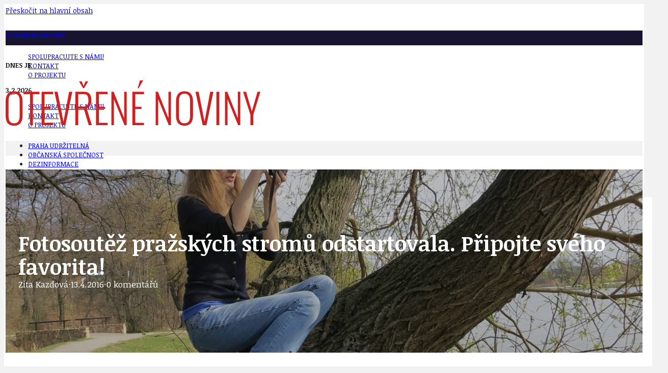

--- FILE ---
content_type: text/html; charset=UTF-8
request_url: https://otevrenenoviny.cz/fotosoutez-prazskych-stromu-odstartovala-pripojte-sveho-favorita/
body_size: 15808
content:
<!DOCTYPE html>
<html lang="cs">
<head>
<meta charset="UTF-8">
<meta name="viewport" content="width=device-width, initial-scale=1">
<title>Fotosoutěž pražských stromů odstartovala. Připojte svého favorita! &#8211; Otevřené noviny</title>
<meta name='robots' content='max-image-preview:large' />
	<style>img:is([sizes="auto" i], [sizes^="auto," i]) { contain-intrinsic-size: 3000px 1500px }</style>
	<link rel='dns-prefetch' href='//fonts.googleapis.com' />
<link rel="alternate" type="application/rss+xml" title="Otevřené noviny &raquo; RSS zdroj" href="https://otevrenenoviny.cz/feed/" />
<link rel="alternate" type="application/rss+xml" title="Otevřené noviny &raquo; RSS komentářů" href="https://otevrenenoviny.cz/comments/feed/" />
<script>
window._wpemojiSettings = {"baseUrl":"https:\/\/s.w.org\/images\/core\/emoji\/16.0.1\/72x72\/","ext":".png","svgUrl":"https:\/\/s.w.org\/images\/core\/emoji\/16.0.1\/svg\/","svgExt":".svg","source":{"concatemoji":"https:\/\/otevrenenoviny.cz\/wp-includes\/js\/wp-emoji-release.min.js?ver=6.8.3"}};
/*! This file is auto-generated */
!function(s,n){var o,i,e;function c(e){try{var t={supportTests:e,timestamp:(new Date).valueOf()};sessionStorage.setItem(o,JSON.stringify(t))}catch(e){}}function p(e,t,n){e.clearRect(0,0,e.canvas.width,e.canvas.height),e.fillText(t,0,0);var t=new Uint32Array(e.getImageData(0,0,e.canvas.width,e.canvas.height).data),a=(e.clearRect(0,0,e.canvas.width,e.canvas.height),e.fillText(n,0,0),new Uint32Array(e.getImageData(0,0,e.canvas.width,e.canvas.height).data));return t.every(function(e,t){return e===a[t]})}function u(e,t){e.clearRect(0,0,e.canvas.width,e.canvas.height),e.fillText(t,0,0);for(var n=e.getImageData(16,16,1,1),a=0;a<n.data.length;a++)if(0!==n.data[a])return!1;return!0}function f(e,t,n,a){switch(t){case"flag":return n(e,"\ud83c\udff3\ufe0f\u200d\u26a7\ufe0f","\ud83c\udff3\ufe0f\u200b\u26a7\ufe0f")?!1:!n(e,"\ud83c\udde8\ud83c\uddf6","\ud83c\udde8\u200b\ud83c\uddf6")&&!n(e,"\ud83c\udff4\udb40\udc67\udb40\udc62\udb40\udc65\udb40\udc6e\udb40\udc67\udb40\udc7f","\ud83c\udff4\u200b\udb40\udc67\u200b\udb40\udc62\u200b\udb40\udc65\u200b\udb40\udc6e\u200b\udb40\udc67\u200b\udb40\udc7f");case"emoji":return!a(e,"\ud83e\udedf")}return!1}function g(e,t,n,a){var r="undefined"!=typeof WorkerGlobalScope&&self instanceof WorkerGlobalScope?new OffscreenCanvas(300,150):s.createElement("canvas"),o=r.getContext("2d",{willReadFrequently:!0}),i=(o.textBaseline="top",o.font="600 32px Arial",{});return e.forEach(function(e){i[e]=t(o,e,n,a)}),i}function t(e){var t=s.createElement("script");t.src=e,t.defer=!0,s.head.appendChild(t)}"undefined"!=typeof Promise&&(o="wpEmojiSettingsSupports",i=["flag","emoji"],n.supports={everything:!0,everythingExceptFlag:!0},e=new Promise(function(e){s.addEventListener("DOMContentLoaded",e,{once:!0})}),new Promise(function(t){var n=function(){try{var e=JSON.parse(sessionStorage.getItem(o));if("object"==typeof e&&"number"==typeof e.timestamp&&(new Date).valueOf()<e.timestamp+604800&&"object"==typeof e.supportTests)return e.supportTests}catch(e){}return null}();if(!n){if("undefined"!=typeof Worker&&"undefined"!=typeof OffscreenCanvas&&"undefined"!=typeof URL&&URL.createObjectURL&&"undefined"!=typeof Blob)try{var e="postMessage("+g.toString()+"("+[JSON.stringify(i),f.toString(),p.toString(),u.toString()].join(",")+"));",a=new Blob([e],{type:"text/javascript"}),r=new Worker(URL.createObjectURL(a),{name:"wpTestEmojiSupports"});return void(r.onmessage=function(e){c(n=e.data),r.terminate(),t(n)})}catch(e){}c(n=g(i,f,p,u))}t(n)}).then(function(e){for(var t in e)n.supports[t]=e[t],n.supports.everything=n.supports.everything&&n.supports[t],"flag"!==t&&(n.supports.everythingExceptFlag=n.supports.everythingExceptFlag&&n.supports[t]);n.supports.everythingExceptFlag=n.supports.everythingExceptFlag&&!n.supports.flag,n.DOMReady=!1,n.readyCallback=function(){n.DOMReady=!0}}).then(function(){return e}).then(function(){var e;n.supports.everything||(n.readyCallback(),(e=n.source||{}).concatemoji?t(e.concatemoji):e.wpemoji&&e.twemoji&&(t(e.twemoji),t(e.wpemoji)))}))}((window,document),window._wpemojiSettings);
</script>
<link rel="preconnect" href="https://fonts.gstatic.com/" crossorigin><link rel='stylesheet' id='bricksforge-style-css' href='https://otevrenenoviny.cz/wp-content/plugins/bricksforge/assets/css/style.css?ver=2.0.8' media='all' />
<style id='wp-emoji-styles-inline-css'>

	img.wp-smiley, img.emoji {
		display: inline !important;
		border: none !important;
		box-shadow: none !important;
		height: 1em !important;
		width: 1em !important;
		margin: 0 0.07em !important;
		vertical-align: -0.1em !important;
		background: none !important;
		padding: 0 !important;
	}
</style>
<style id='classic-theme-styles-inline-css'>
/*! This file is auto-generated */
.wp-block-button__link{color:#fff;background-color:#32373c;border-radius:9999px;box-shadow:none;text-decoration:none;padding:calc(.667em + 2px) calc(1.333em + 2px);font-size:1.125em}.wp-block-file__button{background:#32373c;color:#fff;text-decoration:none}
</style>
<link rel='stylesheet' id='jet-engine-frontend-css' href='https://otevrenenoviny.cz/wp-content/plugins/jet-engine/assets/css/frontend.css?ver=3.7.5' media='all' />
<link rel='stylesheet' id='media-credit-end-css' href='https://otevrenenoviny.cz/wp-content/plugins/media-credit/public/css/media-credit-end.min.css?ver=4.3.0' media='all' />
<link rel='stylesheet' id='bricks-frontend-css' href='https://otevrenenoviny.cz/wp-content/themes/bricks/assets/css/frontend-layer.min.css?ver=1758068188' media='all' />
<link rel='stylesheet' id='bricks-child-css' href='https://otevrenenoviny.cz/wp-content/themes/bricks-child-1/style.css?ver=1702594736' media='all' />
<link rel='stylesheet' id='bricks-default-content-css' href='https://otevrenenoviny.cz/wp-content/themes/bricks/assets/css/frontend/content-default.min.css?ver=1758068188' media='all' />
<style id='bricks-frontend-inline-inline-css'>
html {scroll-behavior: smooth}:root {} body {font-family: "Noticia Text"; font-size: 14px} h2 {font-family: "Noticia Text"} h3 {font-family: "Noticia Text"} h4 {font-family: "Noticia Text"} h5 {font-family: "Noticia Text"} h6 {font-family: "Noticia Text"} .brxe-container {width: 1200px} .woocommerce main.site-main {width: 1200px} #brx-content.wordpress {width: 1200px} .brx-boxed {background-color: var(--light); border-style: solid; border-color: var(--light-20); border-radius: 1px; max-width: 1250px} .brx-boxed #brx-header.brx-sticky {max-width: 1250px; margin-left: auto; margin-right: auto} html {background-repeat: repeat; background-size: contain; background-blend-mode: normal; background-color: var(--dark-5)} body {background: none}:root {--bricks-color-1d81d7: #f5f5f5;--bricks-color-ad0110: #e0e0e0;--bricks-color-0915e0: #9e9e9e;--bricks-color-101057: #616161;--bricks-color-0569a5: #424242;--bricks-color-d29b3f: #212121;--bricks-color-61e850: #ffeb3b;--bricks-color-be5181: #ffc107;--bricks-color-baed99: #ff9800;--bricks-color-1b7448: #ff5722;--bricks-color-cced67: #f44336;--bricks-color-994346: #9c27b0;--bricks-color-622ffc: #2196f3;--bricks-color-a7aaea: #03a9f4;--bricks-color-d0ccfd: #81D4FA;--bricks-color-fedaa6: #4caf50;--bricks-color-74e872: #8bc34a;--bricks-color-f12fde: #cddc39;--bricks-color-lhwwmq: #8a8a8a;--bricks-color-abekpp: #000000;--bricks-color-dxonjs: #9a6055;--bricks-color-zcheqk: #ffffff;--bricks-color-tyuapi: #1f4645;--bricks-color-uhukgm: rgba(255, 255, 255, 0.7);}#brxe-nmdclz {color: var(--light-90); font-size: 13px; text-transform: uppercase}#brxe-rymjdt {height: 100%; max-width: 305px; align-self: center !important; align-items: center; flex-direction: row}@layer bricks {@media (max-width: 767px) {#brxe-zqbngy .bricks-nav-menu-wrapper { display: none; }#brxe-zqbngy .bricks-mobile-menu-toggle { display: block; }}}#brxe-zqbngy {color: var(--bg-surface); text-transform: uppercase; font-size: 13px; font-family: "Noticia Text"}#brxe-bbkhtb {height: 100%; padding-left: 4px; margin-left: 0; flex-direction: row; justify-content: flex-end; align-items: center}#brxe-wfmzbn {flex-direction: row; height: 100%}#brxe-sapqey {background-color: var(--primary-d-4); height: 4vh}#brxe-zixgmn {color: var(--dark-90); font-size: 13px; text-transform: uppercase}#brxe-vzxbak {color: var(--dark-90); font-size: 13px; text-transform: uppercase}#brxe-ivwirw {height: 100%; max-width: 305px; align-self: center !important; align-items: center; flex-direction: row; column-gap: 5px}#brxe-cjodjv {flex-direction: row; height: 100%}#brxe-sohnvp {height: 4vh}@media (max-width: 767px) {#brxe-scleex {padding-right: var(--space-xs); padding-left: var(--space-xs)}}@media (max-width: 478px) {#brxe-scleex {padding-top: 0}}#brxe-arfybr {flex-direction: column; flex-wrap: wrap; align-items: center; align-self: flex-start !important}#brxe-zrcieo {margin-top: var(--space-2xs); margin-bottom: var(--space-2xs)}@layer bricks {@media (max-width: 767px) {#brxe-iwyqjb .bricks-nav-menu-wrapper { display: none; }#brxe-iwyqjb .bricks-mobile-menu-toggle { display: block; }}}#brxe-iwyqjb {color: var(--tertiary-d-4); text-transform: uppercase; font-size: 13px; font-family: "Noticia Text"}#brxe-eckhgb {height: 100%; padding-left: 4px; margin-left: 0; flex-direction: row; justify-content: center; align-items: center; align-self: center !important}#brxe-xhiufu {flex-direction: row; height: 100%}#brxe-xdcdgw {background-color: var(--dark-5); height: 4vh; margin-top: var(--space-m); margin-bottom: var(--space-m)}
</style>
<link rel='stylesheet' id='bricks-google-fonts-css' href='https://fonts.googleapis.com/css2?family=Noticia+Text:ital,wght@0,400;0,700;1,400;1,700&#038;display=swap' media='all' />
<link rel='stylesheet' id='core-framework-frontend-css' href='https://otevrenenoviny.cz/wp-content/plugins/core-framework/assets/public/css/core_framework.css?ver=1758068164' media='all' />
<style id='core-framework-inline-inline-css'>
:root {
}


</style>
<script id="core-framework-theme-loader-js-after">
(()=>{const e=localStorage.getItem("cf-theme"),t=document.querySelector("html");["light","dark"].includes(String(e))?t?.classList?.add("dark"===e?"cf-theme-dark":"cf-theme-light"):t?.classList?.add("auto"===e&&window.matchMedia("(prefers-color-scheme: dark)").matches?"cf-theme-dark":"cf-theme-light")})();
</script>
<link rel="https://api.w.org/" href="https://otevrenenoviny.cz/wp-json/" /><link rel="alternate" title="JSON" type="application/json" href="https://otevrenenoviny.cz/wp-json/wp/v2/posts/58930" /><link rel="EditURI" type="application/rsd+xml" title="RSD" href="https://otevrenenoviny.cz/xmlrpc.php?rsd" />
<meta name="generator" content="WordPress 6.8.3" />
<link rel="canonical" href="https://otevrenenoviny.cz/fotosoutez-prazskych-stromu-odstartovala-pripojte-sveho-favorita/" />
<link rel='shortlink' href='https://otevrenenoviny.cz/?p=58930' />
<link rel="alternate" title="oEmbed (JSON)" type="application/json+oembed" href="https://otevrenenoviny.cz/wp-json/oembed/1.0/embed?url=https%3A%2F%2Fotevrenenoviny.cz%2Ffotosoutez-prazskych-stromu-odstartovala-pripojte-sveho-favorita%2F" />
<link rel="alternate" title="oEmbed (XML)" type="text/xml+oembed" href="https://otevrenenoviny.cz/wp-json/oembed/1.0/embed?url=https%3A%2F%2Fotevrenenoviny.cz%2Ffotosoutez-prazskych-stromu-odstartovala-pripojte-sveho-favorita%2F&#038;format=xml" />
<!-- Google tag (gtag.js) -->
<script async src="https://www.googletagmanager.com/gtag/js?id=G-M2FPEGX3YC"></script>
<script>
  window.dataLayer = window.dataLayer || [];
  function gtag(){dataLayer.push(arguments);}
  gtag('js', new Date());

  gtag('config', 'G-M2FPEGX3YC');
</script>
		<style id="wp-custom-css">
			 .avatar {

    display: none;
}		</style>
		
<meta property="og:url" content="https://otevrenenoviny.cz/fotosoutez-prazskych-stromu-odstartovala-pripojte-sveho-favorita/" />
<meta property="og:site_name" content="Otevřené noviny" />
<meta property="og:title" content="Fotosoutěž pražských stromů odstartovala. Připojte svého favorita!" />
<meta property="og:description" content="Znáte zajímavý strom v Praze? Zapojte se do fotografické soutěže! Třetí ročník fotografické soutěže na téma Pražské stromy právě probíhá. Do konce srpna 2016 mohou soutěžící  posílat fotografie, jejichž hlavním námětem jsou stromy rostoucí na území Prahy.      Cílem soutěže je objevit stromy, které si zaslouží naši pozornost. „Důležité je jak estetické hledisko, tak i spojení [&hellip;]" />
<meta property="og:image" content="https://otevrenenoviny.cz/wp-content/uploads/2016/04/fotosoutez_ilustracni.jpg" />
<meta property="og:type" content="article" />
</head>

<body class="wp-singular post-template-default single single-post postid-58930 single-format-standard wp-theme-bricks wp-child-theme-bricks-child-1 brx-body bricks-is-frontend wp-embed-responsive brx-boxed">		<a class="skip-link" href="#brx-content">Přeskočit na hlavní obsah</a>

		<header id="brx-header"><section id="brxe-sapqey" class="brxe-section bricks-lazy-hidden"><div id="brxe-wfmzbn" class="brxe-container bricks-lazy-hidden"><div id="brxe-rymjdt" class="brxe-container bricks-lazy-hidden"><h6 id="brxe-nmdclz" class="brxe-heading"><a href="https://otevrenenoviny.cz/" title="úvodní stránka">Otevřené noviny</a></h6></div><div id="brxe-bbkhtb" class="brxe-container bricks-lazy-hidden"><div id="brxe-zqbngy" data-script-id="zqbngy" class="brxe-nav-menu"><nav class="bricks-nav-menu-wrapper mobile_landscape"><ul id="menu-top-menu-varianta-a" class="bricks-nav-menu"><li id="menu-item-1091" class="menu-item menu-item-type-post_type menu-item-object-page menu-item-1091 bricks-menu-item"><a href="https://otevrenenoviny.cz/spolupracujte-s-nami/">Spolupracujte s námi!</a></li>
<li id="menu-item-1089" class="menu-item menu-item-type-post_type menu-item-object-page menu-item-1089 bricks-menu-item"><a href="https://otevrenenoviny.cz/kontakt/">Kontakt</a></li>
<li id="menu-item-2188" class="menu-item menu-item-type-post_type menu-item-object-page menu-item-2188 bricks-menu-item"><a href="https://otevrenenoviny.cz/o-projektu/">O projektu</a></li>
</ul></nav>			<button class="bricks-mobile-menu-toggle" aria-haspopup="true" aria-label="Otevřít mobilní menu" aria-expanded="false">
				<span class="bar-top"></span>
				<span class="bar-center"></span>
				<span class="bar-bottom"></span>
			</button>
			<nav class="bricks-mobile-menu-wrapper left"><ul id="menu-top-menu-varianta-a-1" class="bricks-mobile-menu"><li class="menu-item menu-item-type-post_type menu-item-object-page menu-item-1091 bricks-menu-item"><a href="https://otevrenenoviny.cz/spolupracujte-s-nami/">Spolupracujte s námi!</a></li>
<li class="menu-item menu-item-type-post_type menu-item-object-page menu-item-1089 bricks-menu-item"><a href="https://otevrenenoviny.cz/kontakt/">Kontakt</a></li>
<li class="menu-item menu-item-type-post_type menu-item-object-page menu-item-2188 bricks-menu-item"><a href="https://otevrenenoviny.cz/o-projektu/">O projektu</a></li>
</ul></nav><div class="bricks-mobile-menu-overlay"></div></div></div></div></section><section id="brxe-sohnvp" class="brxe-section bricks-lazy-hidden"><div id="brxe-cjodjv" class="brxe-container bricks-lazy-hidden"><div id="brxe-ivwirw" class="brxe-container bricks-lazy-hidden"><h6 id="brxe-zixgmn" class="brxe-heading"><a >Dnes je</a></h6><h6 id="brxe-vzxbak" class="brxe-heading"><a title="úvodní stránka">3.2.2026</a></h6></div></div></section><section id="brxe-zrcieo" class="brxe-section bricks-lazy-hidden"><div id="brxe-arfybr" class="brxe-container bricks-lazy-hidden"><a id="brxe-scleex" class="brxe-image tag" href="https://otevrenenoviny.cz/"><img width="500" height="89" src="data:image/svg+xml,%3Csvg%20xmlns=&#039;http://www.w3.org/2000/svg&#039;%20viewBox=&#039;0%200%20500%2089&#039;%3E%3C/svg%3E" class="css-filter size-full bricks-lazy-hidden" alt="" decoding="async" data-src="https://otevrenenoviny.cz/wp-content/uploads/2020/05/on_LOGOr.png" data-type="string" data-sizes="(max-width: 500px) 100vw, 500px" data-srcset="https://otevrenenoviny.cz/wp-content/uploads/2020/05/on_LOGOr.png 500w, https://otevrenenoviny.cz/wp-content/uploads/2020/05/on_LOGOr-300x53.png 300w" /></a></div></section><section id="brxe-xdcdgw" class="brxe-section bricks-lazy-hidden"><div id="brxe-xhiufu" class="brxe-container bricks-lazy-hidden"><div id="brxe-eckhgb" class="brxe-container bricks-lazy-hidden"><div id="brxe-iwyqjb" data-script-id="iwyqjb" class="brxe-nav-menu"><nav class="bricks-nav-menu-wrapper mobile_landscape"><ul id="menu-hlavni-navigace-var-a" class="bricks-nav-menu"><li id="menu-item-94407" class="menu-item menu-item-type-taxonomy menu-item-object-category menu-item-94407 bricks-menu-item"><a href="https://otevrenenoviny.cz/category/praha-udrzitelna/">PRAHA UDRŽITELNÁ</a></li>
<li id="menu-item-94406" class="menu-item menu-item-type-taxonomy menu-item-object-category menu-item-94406 bricks-menu-item"><a href="https://otevrenenoviny.cz/category/obcanska-spolecnost/">OBČANSKÁ SPOLEČNOST</a></li>
<li id="menu-item-94409" class="menu-item menu-item-type-taxonomy menu-item-object-category menu-item-94409 bricks-menu-item"><a href="https://otevrenenoviny.cz/category/tema/dezinformace/">Dezinformace</a></li>
<li id="menu-item-68458" class="menu-item menu-item-type-taxonomy menu-item-object-category menu-item-68458 bricks-menu-item"><a href="https://otevrenenoviny.cz/category/cyklovylety/">CYKLOVÝLETY</a></li>
<li id="menu-item-2176" class="menu-item menu-item-type-taxonomy menu-item-object-category menu-item-2176 bricks-menu-item"><a href="https://otevrenenoviny.cz/category/pozvanky/">POZVÁNKY</a></li>
<li id="menu-item-128351" class="menu-item menu-item-type-custom menu-item-object-custom menu-item-128351 bricks-menu-item menu-item-has-children brx-has-megamenu menu-item-has-children" data-toggle="both"><div class="brx-submenu-toggle icon-right"><a href="#" data-brx-anchor="true">Další</a><button aria-expanded="false" aria-label="Další Podmenu"><svg xmlns="http://www.w3.org/2000/svg" viewBox="0 0 12 12" fill="none" class="menu-item-icon"><path d="M1.50002 4L6.00002 8L10.5 4" stroke-width="1.5" stroke="currentcolor"></path></svg></button></div><div class="brx-megamenu" data-menu-id="128351"><section id="brxe-aztdcq" class="brxe-section bricks-lazy-hidden"><div id="brxe-ugenem" class="brxe-container bricks-lazy-hidden"><div class="brxe-igiodb brxe-block brx-grid bricks-lazy-hidden" data-brx-loop-start="igiodb"><a class="brxe-rajwll brxe-text-link" href="https://otevrenenoviny.cz/category/zpravy/aktuality/"><span class="icon"><i class="ion-ios-book"></i></span><span class="text">Aktuality</span></a></div><div class="brxe-igiodb brxe-block brx-grid bricks-lazy-hidden"><a class="brxe-rajwll brxe-text-link" href="https://otevrenenoviny.cz/category/nazor/basne-fejetony-spol/"><span class="icon"><i class="ion-ios-book"></i></span><span class="text">Básně. Fejetony. Satira</span></a></div><div class="brxe-igiodb brxe-block brx-grid bricks-lazy-hidden"><a class="brxe-rajwll brxe-text-link" href="https://otevrenenoviny.cz/category/cyklovylety/"><span class="icon"><i class="ion-ios-book"></i></span><span class="text">CYKLOVÝLETY</span></a></div><div class="brxe-igiodb brxe-block brx-grid bricks-lazy-hidden"><a class="brxe-rajwll brxe-text-link" href="https://otevrenenoviny.cz/category/tema/data-a-vyroci/"><span class="icon"><i class="ion-ios-book"></i></span><span class="text">Data a výročí</span></a></div><div class="brxe-igiodb brxe-block brx-grid bricks-lazy-hidden"><a class="brxe-rajwll brxe-text-link" href="https://otevrenenoviny.cz/category/tema/dezinformace/"><span class="icon"><i class="ion-ios-book"></i></span><span class="text">Dezinformace</span></a></div><div class="brxe-igiodb brxe-block brx-grid bricks-lazy-hidden"><a class="brxe-rajwll brxe-text-link" href="https://otevrenenoviny.cz/category/zpravy/dobre-zpravy-z-okoli/"><span class="icon"><i class="ion-ios-book"></i></span><span class="text">Dobré zprávy</span></a></div><div class="brxe-igiodb brxe-block brx-grid bricks-lazy-hidden"><a class="brxe-rajwll brxe-text-link" href="https://otevrenenoviny.cz/category/doporucujeme/"><span class="icon"><i class="ion-ios-book"></i></span><span class="text">DOPORUČUJEME</span></a></div><div class="brxe-igiodb brxe-block brx-grid bricks-lazy-hidden"><a class="brxe-rajwll brxe-text-link" href="https://otevrenenoviny.cz/category/tema/doprava/"><span class="icon"><i class="ion-ios-book"></i></span><span class="text">Doprava</span></a></div><div class="brxe-igiodb brxe-block brx-grid bricks-lazy-hidden"><a class="brxe-rajwll brxe-text-link" href="https://otevrenenoviny.cz/category/zpravy/granty-a-dotace/"><span class="icon"><i class="ion-ios-book"></i></span><span class="text">Granty a dotace</span></a></div><div class="brxe-igiodb brxe-block brx-grid bricks-lazy-hidden"><a class="brxe-rajwll brxe-text-link" href="https://otevrenenoviny.cz/category/temata-spici/hodkovska-ulice/"><span class="icon"><i class="ion-ios-book"></i></span><span class="text">Hodkovská ulice</span></a></div><div class="brxe-igiodb brxe-block brx-grid bricks-lazy-hidden"><a class="brxe-rajwll brxe-text-link" href="https://otevrenenoviny.cz/category/temata-spici/ideal-lux/"><span class="icon"><i class="ion-ios-book"></i></span><span class="text">Ideal Lux</span></a></div><div class="brxe-igiodb brxe-block brx-grid bricks-lazy-hidden"><a class="brxe-rajwll brxe-text-link" href="https://otevrenenoviny.cz/category/temata-spici/zpravy-jednou-vetou/"><span class="icon"><i class="ion-ios-book"></i></span><span class="text">Jednou větou</span></a></div><div class="brxe-igiodb brxe-block brx-grid bricks-lazy-hidden"><a class="brxe-rajwll brxe-text-link" href="https://otevrenenoviny.cz/category/tema/klanovicka-spojka/"><span class="icon"><i class="ion-ios-book"></i></span><span class="text">Klánovická spojka</span></a></div><div class="brxe-igiodb brxe-block brx-grid bricks-lazy-hidden"><a class="brxe-rajwll brxe-text-link" href="https://otevrenenoviny.cz/category/temata-spici/kruhovy-objezd-v-kolodejich/"><span class="icon"><i class="ion-ios-book"></i></span><span class="text">Kruhový objezd v Kolodějích</span></a></div><div class="brxe-igiodb brxe-block brx-grid bricks-lazy-hidden"><a class="brxe-rajwll brxe-text-link" href="https://otevrenenoviny.cz/category/kulturni-mozaika/"><span class="icon"><i class="ion-ios-book"></i></span><span class="text">Kulturní mozaika</span></a></div><div class="brxe-igiodb brxe-block brx-grid bricks-lazy-hidden"><a class="brxe-rajwll brxe-text-link" href="https://otevrenenoviny.cz/category/tema/nadrazi-praha-klanovice/"><span class="icon"><i class="ion-ios-book"></i></span><span class="text">Nádraží Praha - Klánovice a parkování</span></a></div><div class="brxe-igiodb brxe-block brx-grid bricks-lazy-hidden"><a class="brxe-rajwll brxe-text-link" href="https://otevrenenoviny.cz/category/nazor/"><span class="icon"><i class="ion-ios-book"></i></span><span class="text">NÁZOR</span></a></div><div class="brxe-igiodb brxe-block brx-grid bricks-lazy-hidden"><a class="brxe-rajwll brxe-text-link" href="https://otevrenenoviny.cz/category/nezarazene/"><span class="icon"><i class="ion-ios-book"></i></span><span class="text">Nezařazené</span></a></div><div class="brxe-igiodb brxe-block brx-grid bricks-lazy-hidden"><a class="brxe-rajwll brxe-text-link" href="https://otevrenenoviny.cz/category/obcanska-spolecnost/"><span class="icon"><i class="ion-ios-book"></i></span><span class="text">OBČANSKÁ SPOLEČNOST</span></a></div><div class="brxe-igiodb brxe-block brx-grid bricks-lazy-hidden"><a class="brxe-rajwll brxe-text-link" href="https://otevrenenoviny.cz/category/zpravy/o-cem-pisi-obecni-zpravodaje/"><span class="icon"><i class="ion-ios-book"></i></span><span class="text">Obecní zpravodaje</span></a></div><div class="brxe-igiodb brxe-block brx-grid bricks-lazy-hidden"><a class="brxe-rajwll brxe-text-link" href="https://otevrenenoviny.cz/category/obrazem/"><span class="icon"><i class="ion-ios-book"></i></span><span class="text">OBRAZEM, ZVUKEM</span></a></div><div class="brxe-igiodb brxe-block brx-grid bricks-lazy-hidden"><a class="brxe-rajwll brxe-text-link" href="https://otevrenenoviny.cz/category/tema/osobnost/"><span class="icon"><i class="ion-ios-book"></i></span><span class="text">Osobnost</span></a></div><div class="brxe-igiodb brxe-block brx-grid bricks-lazy-hidden"><a class="brxe-rajwll brxe-text-link" href="https://otevrenenoviny.cz/category/petice/"><span class="icon"><i class="ion-ios-book"></i></span><span class="text">PETICE, VÝZVY, HLASOVÁNÍ, SOUTĚŽE</span></a></div><div class="brxe-igiodb brxe-block brx-grid bricks-lazy-hidden"><a class="brxe-rajwll brxe-text-link" href="https://otevrenenoviny.cz/category/tema/politika-je-sprava-veci-verejnych/"><span class="icon"><i class="ion-ios-book"></i></span><span class="text">Politika</span></a></div><div class="brxe-igiodb brxe-block brx-grid bricks-lazy-hidden"><a class="brxe-rajwll brxe-text-link" href="https://otevrenenoviny.cz/category/pozvanky/"><span class="icon"><i class="ion-ios-book"></i></span><span class="text">POZVÁNKY</span></a></div><div class="brxe-igiodb brxe-block brx-grid bricks-lazy-hidden"><a class="brxe-rajwll brxe-text-link" href="https://otevrenenoviny.cz/category/praha-udrzitelna/"><span class="icon"><i class="ion-ios-book"></i></span><span class="text">PRAHA UDRŽITELNÁ</span></a></div><div class="brxe-igiodb brxe-block brx-grid bricks-lazy-hidden"><a class="brxe-rajwll brxe-text-link" href="https://otevrenenoviny.cz/category/temata-spici/prazske-stavebni-predpisy/"><span class="icon"><i class="ion-ios-book"></i></span><span class="text">Pražské stavební předpisy</span></a></div><div class="brxe-igiodb brxe-block brx-grid bricks-lazy-hidden"><a class="brxe-rajwll brxe-text-link" href="https://otevrenenoviny.cz/category/tema/prelozka-silnice-i12/"><span class="icon"><i class="ion-ios-book"></i></span><span class="text">Přeložka I/12 a stavba 511</span></a></div><div class="brxe-igiodb brxe-block brx-grid bricks-lazy-hidden"><a class="brxe-rajwll brxe-text-link" href="https://otevrenenoviny.cz/category/temata-spici/prevzate-zpravy/"><span class="icon"><i class="ion-ios-book"></i></span><span class="text">Převzaté zprávy z Úřadu MČ Praha 21</span></a></div><div class="brxe-igiodb brxe-block brx-grid bricks-lazy-hidden"><a class="brxe-rajwll brxe-text-link" href="https://otevrenenoviny.cz/category/temata-spici/skautska-klubovna/"><span class="icon"><i class="ion-ios-book"></i></span><span class="text">Skautská klubovna</span></a></div><div class="brxe-igiodb brxe-block brx-grid bricks-lazy-hidden"><a class="brxe-rajwll brxe-text-link" href="https://otevrenenoviny.cz/category/tema/skoly-a-skolstvi/"><span class="icon"><i class="ion-ios-book"></i></span><span class="text">Školy a školství</span></a></div><div class="brxe-igiodb brxe-block brx-grid bricks-lazy-hidden"><a class="brxe-rajwll brxe-text-link" href="https://otevrenenoviny.cz/category/tema/socialni-projekty-a-pomoc/"><span class="icon"><i class="ion-ios-book"></i></span><span class="text">Sociální projekty a pomoc</span></a></div><div class="brxe-igiodb brxe-block brx-grid bricks-lazy-hidden"><a class="brxe-rajwll brxe-text-link" href="https://otevrenenoviny.cz/category/tema/stavebni-zakon/"><span class="icon"><i class="ion-ios-book"></i></span><span class="text">Stavební zákon</span></a></div><div class="brxe-igiodb brxe-block brx-grid bricks-lazy-hidden"><a class="brxe-rajwll brxe-text-link" href="https://otevrenenoviny.cz/category/tema/"><span class="icon"><i class="ion-ios-book"></i></span><span class="text">TÉMA</span></a></div><div class="brxe-igiodb brxe-block brx-grid bricks-lazy-hidden"><a class="brxe-rajwll brxe-text-link" href="https://otevrenenoviny.cz/category/temata-spici/"><span class="icon"><i class="ion-ios-book"></i></span><span class="text">TÉMATA SPÍCÍ</span></a></div><div class="brxe-igiodb brxe-block brx-grid bricks-lazy-hidden"><a class="brxe-rajwll brxe-text-link" href="https://otevrenenoviny.cz/category/tema/udrzitelnost-krajiny/"><span class="icon"><i class="ion-ios-book"></i></span><span class="text">Udržitelnost</span></a></div><div class="brxe-igiodb brxe-block brx-grid bricks-lazy-hidden"><a class="brxe-rajwll brxe-text-link" href="https://otevrenenoviny.cz/category/temata-spici/ujezdske-jednosmerky/"><span class="icon"><i class="ion-ios-book"></i></span><span class="text">Újezdské jednosměrky</span></a></div><div class="brxe-igiodb brxe-block brx-grid bricks-lazy-hidden"><a class="brxe-rajwll brxe-text-link" href="https://otevrenenoviny.cz/category/temata-spici/ujezdsky-zpravodaj/"><span class="icon"><i class="ion-ios-book"></i></span><span class="text">Újezdský zpravodaj</span></a></div><div class="brxe-igiodb brxe-block brx-grid bricks-lazy-hidden"><a class="brxe-rajwll brxe-text-link" href="https://otevrenenoviny.cz/category/temata-spici/uvalske-koupaliste/"><span class="icon"><i class="ion-ios-book"></i></span><span class="text">Úvalské koupaliště</span></a></div><div class="brxe-igiodb brxe-block brx-grid bricks-lazy-hidden"><a class="brxe-rajwll brxe-text-link" href="https://otevrenenoviny.cz/category/tema/uzemni-plan/"><span class="icon"><i class="ion-ios-book"></i></span><span class="text">Územní a Strategický plán</span></a></div><div class="brxe-igiodb brxe-block brx-grid bricks-lazy-hidden"><a class="brxe-rajwll brxe-text-link" href="https://otevrenenoviny.cz/category/zpravy/volna-pracovni-mista/"><span class="icon"><i class="ion-ios-book"></i></span><span class="text">Veřejné zakázky, volná pracovní místa</span></a></div><div class="brxe-igiodb brxe-block brx-grid bricks-lazy-hidden"><a class="brxe-rajwll brxe-text-link" href="https://otevrenenoviny.cz/category/temata-spici/zdravotni-stredisko-ujezd-nad-lesy/"><span class="icon"><i class="ion-ios-book"></i></span><span class="text">Zdravotní středisko Újezd nad Lesy</span></a></div><div class="brxe-igiodb brxe-block brx-grid bricks-lazy-hidden"><a class="brxe-rajwll brxe-text-link" href="https://otevrenenoviny.cz/category/tema/zivot-kolem-nas/"><span class="icon"><i class="ion-ios-book"></i></span><span class="text">Život kolem nás</span></a></div><div class="brxe-igiodb brxe-block brx-grid bricks-lazy-hidden"><a class="brxe-rajwll brxe-text-link" href="https://otevrenenoviny.cz/category/zpravy/"><span class="icon"><i class="ion-ios-book"></i></span><span class="text">ZPRÁVY</span></a></div><div class="brx-query-trail" data-brx-ajax-loader="{&quot;animation&quot;:&quot;roller&quot;,&quot;selector&quot;:&quot;&quot;,&quot;color&quot;:&quot;&quot;,&quot;scale&quot;:&quot;&quot;}" data-query-element-id="igiodb" data-query-vars="{&quot;orderby&quot;:&quot;name&quot;,&quot;ajax_loader_animation&quot;:&quot;roller&quot;,&quot;taxonomy&quot;:&quot;category&quot;,&quot;tax_query_not&quot;:[&quot;category::370&quot;,&quot;category::722&quot;,&quot;category::163&quot;,&quot;category::670&quot;,&quot;category::130&quot;],&quot;useQueryEditor&quot;:true,&quot;signature&quot;:&quot;14dcbc52a74d4700e57c7fd6a118e2a1&quot;,&quot;user_id&quot;:1,&quot;time&quot;:1717437047,&quot;posts_per_page&quot;:&quot;5&quot;,&quot;hide_empty&quot;:true,&quot;order&quot;:&quot;ASC&quot;,&quot;paged&quot;:1,&quot;original_offset&quot;:0}" data-page="1" data-max-pages="1" data-start="1" data-end="5"></div></div></section></div></li>
</ul></nav>			<button class="bricks-mobile-menu-toggle" aria-haspopup="true" aria-label="Otevřít mobilní menu" aria-expanded="false">
				<span class="bar-top"></span>
				<span class="bar-center"></span>
				<span class="bar-bottom"></span>
			</button>
			<nav class="bricks-mobile-menu-wrapper left"><ul id="menu-hlavni-navigace-var-a-1" class="bricks-mobile-menu"><li class="menu-item menu-item-type-taxonomy menu-item-object-category menu-item-94407 bricks-menu-item"><a href="https://otevrenenoviny.cz/category/praha-udrzitelna/">PRAHA UDRŽITELNÁ</a></li>
<li class="menu-item menu-item-type-taxonomy menu-item-object-category menu-item-94406 bricks-menu-item"><a href="https://otevrenenoviny.cz/category/obcanska-spolecnost/">OBČANSKÁ SPOLEČNOST</a></li>
<li class="menu-item menu-item-type-taxonomy menu-item-object-category menu-item-94409 bricks-menu-item"><a href="https://otevrenenoviny.cz/category/tema/dezinformace/">Dezinformace</a></li>
<li class="menu-item menu-item-type-taxonomy menu-item-object-category menu-item-68458 bricks-menu-item"><a href="https://otevrenenoviny.cz/category/cyklovylety/">CYKLOVÝLETY</a></li>
<li class="menu-item menu-item-type-taxonomy menu-item-object-category menu-item-2176 bricks-menu-item"><a href="https://otevrenenoviny.cz/category/pozvanky/">POZVÁNKY</a></li>
<li class="menu-item menu-item-type-custom menu-item-object-custom menu-item-128351 bricks-menu-item menu-item-has-children" data-toggle="both"><div class="brx-submenu-toggle icon-right"><a href="#" data-brx-anchor="true">Další</a><button aria-expanded="false" aria-label="Další Podmenu"><svg xmlns="http://www.w3.org/2000/svg" viewBox="0 0 12 12" fill="none" class="menu-item-icon"><path d="M1.50002 4L6.00002 8L10.5 4" stroke-width="1.5" stroke="currentcolor"></path></svg></button></div><div class="brx-megamenu" data-menu-id="128351"><section id="brxe-aztdcq" class="brxe-section bricks-lazy-hidden"><div id="brxe-ugenem" class="brxe-container bricks-lazy-hidden"><div class="brxe-igiodb brxe-block brx-grid bricks-lazy-hidden" data-brx-loop-start="igiodb"><a class="brxe-rajwll brxe-text-link" href="https://otevrenenoviny.cz/category/zpravy/aktuality/"><span class="icon"><i class="ion-ios-book"></i></span><span class="text">Aktuality</span></a></div><div class="brxe-igiodb brxe-block brx-grid bricks-lazy-hidden"><a class="brxe-rajwll brxe-text-link" href="https://otevrenenoviny.cz/category/nazor/basne-fejetony-spol/"><span class="icon"><i class="ion-ios-book"></i></span><span class="text">Básně. Fejetony. Satira</span></a></div><div class="brxe-igiodb brxe-block brx-grid bricks-lazy-hidden"><a class="brxe-rajwll brxe-text-link" href="https://otevrenenoviny.cz/category/cyklovylety/"><span class="icon"><i class="ion-ios-book"></i></span><span class="text">CYKLOVÝLETY</span></a></div><div class="brxe-igiodb brxe-block brx-grid bricks-lazy-hidden"><a class="brxe-rajwll brxe-text-link" href="https://otevrenenoviny.cz/category/tema/data-a-vyroci/"><span class="icon"><i class="ion-ios-book"></i></span><span class="text">Data a výročí</span></a></div><div class="brxe-igiodb brxe-block brx-grid bricks-lazy-hidden"><a class="brxe-rajwll brxe-text-link" href="https://otevrenenoviny.cz/category/tema/dezinformace/"><span class="icon"><i class="ion-ios-book"></i></span><span class="text">Dezinformace</span></a></div><div class="brxe-igiodb brxe-block brx-grid bricks-lazy-hidden"><a class="brxe-rajwll brxe-text-link" href="https://otevrenenoviny.cz/category/zpravy/dobre-zpravy-z-okoli/"><span class="icon"><i class="ion-ios-book"></i></span><span class="text">Dobré zprávy</span></a></div><div class="brxe-igiodb brxe-block brx-grid bricks-lazy-hidden"><a class="brxe-rajwll brxe-text-link" href="https://otevrenenoviny.cz/category/doporucujeme/"><span class="icon"><i class="ion-ios-book"></i></span><span class="text">DOPORUČUJEME</span></a></div><div class="brxe-igiodb brxe-block brx-grid bricks-lazy-hidden"><a class="brxe-rajwll brxe-text-link" href="https://otevrenenoviny.cz/category/tema/doprava/"><span class="icon"><i class="ion-ios-book"></i></span><span class="text">Doprava</span></a></div><div class="brxe-igiodb brxe-block brx-grid bricks-lazy-hidden"><a class="brxe-rajwll brxe-text-link" href="https://otevrenenoviny.cz/category/zpravy/granty-a-dotace/"><span class="icon"><i class="ion-ios-book"></i></span><span class="text">Granty a dotace</span></a></div><div class="brxe-igiodb brxe-block brx-grid bricks-lazy-hidden"><a class="brxe-rajwll brxe-text-link" href="https://otevrenenoviny.cz/category/temata-spici/hodkovska-ulice/"><span class="icon"><i class="ion-ios-book"></i></span><span class="text">Hodkovská ulice</span></a></div><div class="brxe-igiodb brxe-block brx-grid bricks-lazy-hidden"><a class="brxe-rajwll brxe-text-link" href="https://otevrenenoviny.cz/category/temata-spici/ideal-lux/"><span class="icon"><i class="ion-ios-book"></i></span><span class="text">Ideal Lux</span></a></div><div class="brxe-igiodb brxe-block brx-grid bricks-lazy-hidden"><a class="brxe-rajwll brxe-text-link" href="https://otevrenenoviny.cz/category/temata-spici/zpravy-jednou-vetou/"><span class="icon"><i class="ion-ios-book"></i></span><span class="text">Jednou větou</span></a></div><div class="brxe-igiodb brxe-block brx-grid bricks-lazy-hidden"><a class="brxe-rajwll brxe-text-link" href="https://otevrenenoviny.cz/category/tema/klanovicka-spojka/"><span class="icon"><i class="ion-ios-book"></i></span><span class="text">Klánovická spojka</span></a></div><div class="brxe-igiodb brxe-block brx-grid bricks-lazy-hidden"><a class="brxe-rajwll brxe-text-link" href="https://otevrenenoviny.cz/category/temata-spici/kruhovy-objezd-v-kolodejich/"><span class="icon"><i class="ion-ios-book"></i></span><span class="text">Kruhový objezd v Kolodějích</span></a></div><div class="brxe-igiodb brxe-block brx-grid bricks-lazy-hidden"><a class="brxe-rajwll brxe-text-link" href="https://otevrenenoviny.cz/category/kulturni-mozaika/"><span class="icon"><i class="ion-ios-book"></i></span><span class="text">Kulturní mozaika</span></a></div><div class="brxe-igiodb brxe-block brx-grid bricks-lazy-hidden"><a class="brxe-rajwll brxe-text-link" href="https://otevrenenoviny.cz/category/tema/nadrazi-praha-klanovice/"><span class="icon"><i class="ion-ios-book"></i></span><span class="text">Nádraží Praha - Klánovice a parkování</span></a></div><div class="brxe-igiodb brxe-block brx-grid bricks-lazy-hidden"><a class="brxe-rajwll brxe-text-link" href="https://otevrenenoviny.cz/category/nazor/"><span class="icon"><i class="ion-ios-book"></i></span><span class="text">NÁZOR</span></a></div><div class="brxe-igiodb brxe-block brx-grid bricks-lazy-hidden"><a class="brxe-rajwll brxe-text-link" href="https://otevrenenoviny.cz/category/nezarazene/"><span class="icon"><i class="ion-ios-book"></i></span><span class="text">Nezařazené</span></a></div><div class="brxe-igiodb brxe-block brx-grid bricks-lazy-hidden"><a class="brxe-rajwll brxe-text-link" href="https://otevrenenoviny.cz/category/obcanska-spolecnost/"><span class="icon"><i class="ion-ios-book"></i></span><span class="text">OBČANSKÁ SPOLEČNOST</span></a></div><div class="brxe-igiodb brxe-block brx-grid bricks-lazy-hidden"><a class="brxe-rajwll brxe-text-link" href="https://otevrenenoviny.cz/category/zpravy/o-cem-pisi-obecni-zpravodaje/"><span class="icon"><i class="ion-ios-book"></i></span><span class="text">Obecní zpravodaje</span></a></div><div class="brxe-igiodb brxe-block brx-grid bricks-lazy-hidden"><a class="brxe-rajwll brxe-text-link" href="https://otevrenenoviny.cz/category/obrazem/"><span class="icon"><i class="ion-ios-book"></i></span><span class="text">OBRAZEM, ZVUKEM</span></a></div><div class="brxe-igiodb brxe-block brx-grid bricks-lazy-hidden"><a class="brxe-rajwll brxe-text-link" href="https://otevrenenoviny.cz/category/tema/osobnost/"><span class="icon"><i class="ion-ios-book"></i></span><span class="text">Osobnost</span></a></div><div class="brxe-igiodb brxe-block brx-grid bricks-lazy-hidden"><a class="brxe-rajwll brxe-text-link" href="https://otevrenenoviny.cz/category/petice/"><span class="icon"><i class="ion-ios-book"></i></span><span class="text">PETICE, VÝZVY, HLASOVÁNÍ, SOUTĚŽE</span></a></div><div class="brxe-igiodb brxe-block brx-grid bricks-lazy-hidden"><a class="brxe-rajwll brxe-text-link" href="https://otevrenenoviny.cz/category/tema/politika-je-sprava-veci-verejnych/"><span class="icon"><i class="ion-ios-book"></i></span><span class="text">Politika</span></a></div><div class="brxe-igiodb brxe-block brx-grid bricks-lazy-hidden"><a class="brxe-rajwll brxe-text-link" href="https://otevrenenoviny.cz/category/pozvanky/"><span class="icon"><i class="ion-ios-book"></i></span><span class="text">POZVÁNKY</span></a></div><div class="brxe-igiodb brxe-block brx-grid bricks-lazy-hidden"><a class="brxe-rajwll brxe-text-link" href="https://otevrenenoviny.cz/category/praha-udrzitelna/"><span class="icon"><i class="ion-ios-book"></i></span><span class="text">PRAHA UDRŽITELNÁ</span></a></div><div class="brxe-igiodb brxe-block brx-grid bricks-lazy-hidden"><a class="brxe-rajwll brxe-text-link" href="https://otevrenenoviny.cz/category/temata-spici/prazske-stavebni-predpisy/"><span class="icon"><i class="ion-ios-book"></i></span><span class="text">Pražské stavební předpisy</span></a></div><div class="brxe-igiodb brxe-block brx-grid bricks-lazy-hidden"><a class="brxe-rajwll brxe-text-link" href="https://otevrenenoviny.cz/category/tema/prelozka-silnice-i12/"><span class="icon"><i class="ion-ios-book"></i></span><span class="text">Přeložka I/12 a stavba 511</span></a></div><div class="brxe-igiodb brxe-block brx-grid bricks-lazy-hidden"><a class="brxe-rajwll brxe-text-link" href="https://otevrenenoviny.cz/category/temata-spici/prevzate-zpravy/"><span class="icon"><i class="ion-ios-book"></i></span><span class="text">Převzaté zprávy z Úřadu MČ Praha 21</span></a></div><div class="brxe-igiodb brxe-block brx-grid bricks-lazy-hidden"><a class="brxe-rajwll brxe-text-link" href="https://otevrenenoviny.cz/category/temata-spici/skautska-klubovna/"><span class="icon"><i class="ion-ios-book"></i></span><span class="text">Skautská klubovna</span></a></div><div class="brxe-igiodb brxe-block brx-grid bricks-lazy-hidden"><a class="brxe-rajwll brxe-text-link" href="https://otevrenenoviny.cz/category/tema/skoly-a-skolstvi/"><span class="icon"><i class="ion-ios-book"></i></span><span class="text">Školy a školství</span></a></div><div class="brxe-igiodb brxe-block brx-grid bricks-lazy-hidden"><a class="brxe-rajwll brxe-text-link" href="https://otevrenenoviny.cz/category/tema/socialni-projekty-a-pomoc/"><span class="icon"><i class="ion-ios-book"></i></span><span class="text">Sociální projekty a pomoc</span></a></div><div class="brxe-igiodb brxe-block brx-grid bricks-lazy-hidden"><a class="brxe-rajwll brxe-text-link" href="https://otevrenenoviny.cz/category/tema/stavebni-zakon/"><span class="icon"><i class="ion-ios-book"></i></span><span class="text">Stavební zákon</span></a></div><div class="brxe-igiodb brxe-block brx-grid bricks-lazy-hidden"><a class="brxe-rajwll brxe-text-link" href="https://otevrenenoviny.cz/category/tema/"><span class="icon"><i class="ion-ios-book"></i></span><span class="text">TÉMA</span></a></div><div class="brxe-igiodb brxe-block brx-grid bricks-lazy-hidden"><a class="brxe-rajwll brxe-text-link" href="https://otevrenenoviny.cz/category/temata-spici/"><span class="icon"><i class="ion-ios-book"></i></span><span class="text">TÉMATA SPÍCÍ</span></a></div><div class="brxe-igiodb brxe-block brx-grid bricks-lazy-hidden"><a class="brxe-rajwll brxe-text-link" href="https://otevrenenoviny.cz/category/tema/udrzitelnost-krajiny/"><span class="icon"><i class="ion-ios-book"></i></span><span class="text">Udržitelnost</span></a></div><div class="brxe-igiodb brxe-block brx-grid bricks-lazy-hidden"><a class="brxe-rajwll brxe-text-link" href="https://otevrenenoviny.cz/category/temata-spici/ujezdske-jednosmerky/"><span class="icon"><i class="ion-ios-book"></i></span><span class="text">Újezdské jednosměrky</span></a></div><div class="brxe-igiodb brxe-block brx-grid bricks-lazy-hidden"><a class="brxe-rajwll brxe-text-link" href="https://otevrenenoviny.cz/category/temata-spici/ujezdsky-zpravodaj/"><span class="icon"><i class="ion-ios-book"></i></span><span class="text">Újezdský zpravodaj</span></a></div><div class="brxe-igiodb brxe-block brx-grid bricks-lazy-hidden"><a class="brxe-rajwll brxe-text-link" href="https://otevrenenoviny.cz/category/temata-spici/uvalske-koupaliste/"><span class="icon"><i class="ion-ios-book"></i></span><span class="text">Úvalské koupaliště</span></a></div><div class="brxe-igiodb brxe-block brx-grid bricks-lazy-hidden"><a class="brxe-rajwll brxe-text-link" href="https://otevrenenoviny.cz/category/tema/uzemni-plan/"><span class="icon"><i class="ion-ios-book"></i></span><span class="text">Územní a Strategický plán</span></a></div><div class="brxe-igiodb brxe-block brx-grid bricks-lazy-hidden"><a class="brxe-rajwll brxe-text-link" href="https://otevrenenoviny.cz/category/zpravy/volna-pracovni-mista/"><span class="icon"><i class="ion-ios-book"></i></span><span class="text">Veřejné zakázky, volná pracovní místa</span></a></div><div class="brxe-igiodb brxe-block brx-grid bricks-lazy-hidden"><a class="brxe-rajwll brxe-text-link" href="https://otevrenenoviny.cz/category/temata-spici/zdravotni-stredisko-ujezd-nad-lesy/"><span class="icon"><i class="ion-ios-book"></i></span><span class="text">Zdravotní středisko Újezd nad Lesy</span></a></div><div class="brxe-igiodb brxe-block brx-grid bricks-lazy-hidden"><a class="brxe-rajwll brxe-text-link" href="https://otevrenenoviny.cz/category/tema/zivot-kolem-nas/"><span class="icon"><i class="ion-ios-book"></i></span><span class="text">Život kolem nás</span></a></div><div class="brxe-igiodb brxe-block brx-grid bricks-lazy-hidden"><a class="brxe-rajwll brxe-text-link" href="https://otevrenenoviny.cz/category/zpravy/"><span class="icon"><i class="ion-ios-book"></i></span><span class="text">ZPRÁVY</span></a></div><div class="brx-query-trail" data-brx-ajax-loader="{&quot;animation&quot;:&quot;roller&quot;,&quot;selector&quot;:&quot;&quot;,&quot;color&quot;:&quot;&quot;,&quot;scale&quot;:&quot;&quot;}" data-query-element-id="igiodb" data-query-vars="{&quot;orderby&quot;:&quot;name&quot;,&quot;ajax_loader_animation&quot;:&quot;roller&quot;,&quot;taxonomy&quot;:&quot;category&quot;,&quot;tax_query_not&quot;:[&quot;category::370&quot;,&quot;category::722&quot;,&quot;category::163&quot;,&quot;category::670&quot;,&quot;category::130&quot;],&quot;useQueryEditor&quot;:true,&quot;signature&quot;:&quot;14dcbc52a74d4700e57c7fd6a118e2a1&quot;,&quot;user_id&quot;:1,&quot;time&quot;:1717437047,&quot;posts_per_page&quot;:&quot;5&quot;,&quot;hide_empty&quot;:true,&quot;order&quot;:&quot;ASC&quot;,&quot;paged&quot;:1,&quot;original_offset&quot;:0}" data-page="1" data-max-pages="1" data-start="1" data-end="5"></div></div></section></div></li>
</ul></nav><div class="bricks-mobile-menu-overlay"></div></div></div></div></section></header><main id="brx-content" class="layout-default"><div class="bricks-post-header has-image" style="background-image: url(https://otevrenenoviny.cz/wp-content/uploads/2016/04/fotosoutez_ilustracni.jpg)">
	<div class="brxe-container">
		<h1 id="brxe-3ee8d3" class="brxe-post-title">Fotosoutěž pražských stromů odstartovala. Připojte svého favorita!</h1><div id="brxe-e73705" class="brxe-post-meta post-meta"><span class="item">Zita Kazdová</span><span class="separator">&middot;</span><span class="item">13.4.2016</span><span class="separator">&middot;</span><span class="item">0 komentářů</span></div>	</div>
</div>

<article class="brxe-container">
	<div id="brxe-a336e0" class="brxe-post-content"><p><strong>Znáte zajímavý strom v Praze? Zapojte se do fotografické soutěže! </strong></p>
<p>Třetí ročník fotografické soutěže na téma Pražské stromy právě probíhá. Do konce srpna 2016 mohou soutěžící  posílat<strong> fotografie, jejichž hlavním námětem jsou stromy rostoucí na území Prahy</strong>.     <strong><br />
</strong></p>
<p>Cílem soutěže je objevit stromy, které si zaslouží naši pozornost.<strong> „Důležité je jak estetické hledisko, tak i spojení stromu s historií a místem na kterém roste &#8222;</strong> říká autor webu Pražské stromy Aleš Rudl.</p>
<p>Fotografie je potřebné posílat v<strong> digitální podobě</strong> e-mailem nebo jinou elektronickou formou v dostatečné kvalitě a vždy uvést přesné místo, kde strom roste. Vítané je též <strong>připojení dalších informací ke stromu či okolnostech jak snímek vznikl</strong>.<br />
Sběrná adresa pro zasílání snímků je <span style="color: #0000ff;"><strong><a style="color: #0000ff;" href="mailto:prazskestromy@seznam.cz" target="_blank">prazskestromy@seznam.cz</a></strong></span></p>
<p>Každý soutěžící může poslat max. 5 fotografií a nejlepší snímky vybere odborná porota. Slavnostní vyhlášení s promítáním fotografií proběhne na konci září.  Pro autory nejlepších snímků je připraveno mnoho odměn, které poskytli partneři soutěže.</p>
<p><strong>Soutěž vyhlašuje web o památných a významných stromech Prahy – Pražské stromy a Agentura Koniklec.<br />
</strong><br />
Přímý odkaz na bližší informace k fotografické soutěži<a href="http://www.prazskestromy.cz/index.php?p=21" target="_blank"><span style="color: #800000;"><strong> ZDE</strong></span></a>.<br />
<strong>Příspěvky je možné zasílat do 31.8. 2016. </strong></p>
<p>zdroj: Aleš Rudl, Pražské stromy</p>
<p><img decoding="async" class="aligncenter wp-image-58931 size-thumbnail" src="https://otevrenenoviny.cz/wp-content/uploads/2016/04/logo_webu_prazke_stromy-150x150.jpg" alt="logo_webu_prazke_stromy" width="150" height="150" srcset="https://otevrenenoviny.cz/wp-content/uploads/2016/04/logo_webu_prazke_stromy-150x150.jpg 150w, https://otevrenenoviny.cz/wp-content/uploads/2016/04/logo_webu_prazke_stromy-70x70.jpg 70w, https://otevrenenoviny.cz/wp-content/uploads/2016/04/logo_webu_prazke_stromy-32x32.jpg 32w, https://otevrenenoviny.cz/wp-content/uploads/2016/04/logo_webu_prazke_stromy-64x64.jpg 64w, https://otevrenenoviny.cz/wp-content/uploads/2016/04/logo_webu_prazke_stromy-96x96.jpg 96w, https://otevrenenoviny.cz/wp-content/uploads/2016/04/logo_webu_prazke_stromy-128x128.jpg 128w" sizes="(max-width: 150px) 100vw, 150px" /></p>
<p><em><span style="color: #ff0000;"><strong><br />
Upozornění redakce:</strong> </span>v jeden termín se sešly informace o dvou soutěžích, které se dotýkají stromů. Výše uvedená anotace se týká<strong> </strong> fotografické<strong> soutěže pražských stromů </strong>a v dalším týdnu je zveřejněna pozvánka na <strong>celostátní soutěž o Strom roku <a href="https://otevrenenoviny.cz/znate-krasny-a-zajimavy-strom-prihlaste-ho-do-ankety-strom-roku-2016/"><span style="color: #800000;">ZDE</span></a>. </strong>Jsou to dvě různé akce s různými organizátory a<strong> obě stojí za to, abyste v nich své favority prezentovali! Tak neváhejte :-)</strong></em></p>
</div>
		<div id="brxe-6be776" class="brxe-post-author avatar-left"><img alt='' src='https://secure.gravatar.com/avatar/c36c745d763b61850e0548543568989a769a687511e0e886606b12447b3cc448?s=60&#038;d=wavatar&#038;r=g' srcset='https://secure.gravatar.com/avatar/c36c745d763b61850e0548543568989a769a687511e0e886606b12447b3cc448?s=120&#038;d=wavatar&#038;r=g 2x' class='avatar avatar-60 photo' height='60' width='60' decoding='async'/><div class="content"><h2 class="author-name">Zita Kazdová</h2><p class="author-bio">MUDr. Zita Kazdová 
dobrovolnice v neziskovém sektoru, původní povolání stomatolog
Přemýšlejme globálně, čiňme se lokálně – naše okolí i svět zázračně prokouknou!</p></div></div>
		<div class="bricks-post-meta-wrapper">
			<ul id="brxe-6b81cc" class="brxe-post-taxonomy post_tag"><li><a class="bricks-button bricks-background-dark" href="https://otevrenenoviny.cz/tag/praha/">Praha</a></li></ul>
			<ul id="brxe-7dd7db" class="brxe-post-sharing brand-colors"><li title="Sdílet na Facebook" ><a class="facebook" href="https://www.facebook.com/sharer.php?u=https%3A%2F%2Fotevrenenoviny.cz%2Ffotosoutez-prazskych-stromu-odstartovala-pripojte-sveho-favorita%2F&#038;picture=https%3A%2F%2Fotevrenenoviny.cz%2Fwp-content%2Fuploads%2F2016%2F04%2Ffotosoutez_ilustracni.jpg&#038;title=Fotosout%C4%9B%C5%BE%20pra%C5%BEsk%C3%BDch%20strom%C5%AF%20odstartovala.%20P%C5%99ipojte%20sv%C3%A9ho%20favorita%21" rel="nofollow" aria-label="Facebook"><svg version="1.1" viewBox="0 0 512 512" fill="#000" xmlns="http://www.w3.org/2000/svg" xmlns:xlink="http://www.w3.org/1999/xlink"><path d="M455.27,32h-398.54l-1.01757e-06,4.11262e-10c-13.6557,0.00551914 -24.7245,11.0743 -24.73,24.73v398.54l-5.44608e-07,-0.00145325c0.00471643,13.6557 11.0728,24.7251 24.7285,24.7315h199.271v-176h-53.55v-64h53.55v-51c0,-57.86 40.13,-89.36 91.82,-89.36c24.73,0 51.33,1.86 57.51,2.68v60.43h-41.18c-28.12,0 -33.48,13.3 -33.48,32.9v44.35h67l-8.75,64h-58.25v176h124.6l-1.14527e-06,4.62819e-10c13.6557,-0.00551794 24.7245,-11.0743 24.73,-24.73v-398.54l5.45583e-07,0.00145607c-0.00471487,-13.6557 -11.0728,-24.7251 -24.7285,-24.7315Z"></path></svg></a></li><li title="Sdílet na X" ><a class="twitter" href="https://x.com/share?text=Fotosout%C4%9B%C5%BE%20pra%C5%BEsk%C3%BDch%20strom%C5%AF%20odstartovala.%20P%C5%99ipojte%20sv%C3%A9ho%20favorita%21&#038;url=https%3A%2F%2Fotevrenenoviny.cz%2Ffotosoutez-prazskych-stromu-odstartovala-pripojte-sveho-favorita%2F" rel="nofollow" aria-label="X"><svg version="1.1" viewBox="0 0 512 512" fill="#000" xmlns="http://www.w3.org/2000/svg"><path d="M389.2 48h70.6L305.6 224.2 487 464H345L233.7 318.6 106.5 464H35.8L200.7 275.5 26.8 48H172.4L272.9 180.9 389.2 48zM364.4 421.8h39.1L151.1 88h-42L364.4 421.8z"/></svg></a></li><li title="Sdílet na LinkedIn" ><a class="linkedin" href="https://www.linkedin.com/shareArticle?mini=true&#038;url=https%3A%2F%2Fotevrenenoviny.cz%2Ffotosoutez-prazskych-stromu-odstartovala-pripojte-sveho-favorita%2F&#038;title=Fotosout%C4%9B%C5%BE%20pra%C5%BEsk%C3%BDch%20strom%C5%AF%20odstartovala.%20P%C5%99ipojte%20sv%C3%A9ho%20favorita%21" rel="nofollow" aria-label="LinkedIn"><svg version="1.1" viewBox="0 0 512 512" fill="#000" xmlns="http://www.w3.org/2000/svg" xmlns:xlink="http://www.w3.org/1999/xlink"><path d="M444.17,32h-373.89c-20.43,0 -38.28,14.7 -38.28,34.89v374.72c0,20.3 17.85,38.39 38.28,38.39h373.78c20.54,0 35.94,-18.21 35.94,-38.39v-374.72c0.12,-20.19 -15.4,-34.89 -35.83,-34.89Zm-273.3,373.43h-64.18v-199.55h64.18Zm-29.87,-229.89h-0.46c-20.54,0 -33.84,-15.29 -33.84,-34.43c0,-19.49 13.65,-34.42 34.65,-34.42c21,0 33.85,14.82 34.31,34.42c-0.01,19.14 -13.31,34.43 -34.66,34.43Zm264.43,229.89h-64.18v-109.11c0,-26.14 -9.34,-44 -32.56,-44c-17.74,0 -28.24,12 -32.91,23.69c-1.75,4.2 -2.22,9.92 -2.22,15.76v113.66h-64.18v-199.55h64.18v27.77c9.34,-13.3 23.93,-32.44 57.88,-32.44c42.13,0 74,27.77 74,87.64Z"></path></svg></a></li><li title="Sdílet na Pinterest" ><a class="pinterest" href="https://pinterest.com/pin/create/button/?url=https%3A%2F%2Fotevrenenoviny.cz%2Ffotosoutez-prazskych-stromu-odstartovala-pripojte-sveho-favorita%2F&#038;media=https%3A%2F%2Fotevrenenoviny.cz%2Fwp-content%2Fuploads%2F2016%2F04%2Ffotosoutez_ilustracni.jpg" rel="nofollow" aria-label="Pinterest"><svg version="1.1" viewBox="0 0 512 512" fill="#000" xmlns="http://www.w3.org/2000/svg" xmlns:xlink="http://www.w3.org/1999/xlink"><path d="M256,32c-123.7,0 -224,100.3 -224,224c0,91.7 55.2,170.5 134.1,205.2c-0.6,-15.6 -0.1,-34.4 3.9,-51.4c4.3,-18.2 28.8,-122.1 28.8,-122.1c0,0 -7.2,-14.3 -7.2,-35.4c0,-33.2 19.2,-58 43.2,-58c20.4,0 30.2,15.3 30.2,33.6c0,20.5 -13.1,51.1 -19.8,79.5c-5.6,23.8 11.9,43.1 35.4,43.1c42.4,0 71,-54.5 71,-119.1c0,-49.1 -33.1,-85.8 -93.2,-85.8c-67.9,0 -110.3,50.7 -110.3,107.3c0,19.5 5.8,33.3 14.8,43.9c4.1,4.9 4.7,6.9 3.2,12.5c-1.1,4.1 -3.5,14 -4.6,18c-1.5,5.7 -6.1,7.7 -11.2,5.6c-31.3,-12.8 -45.9,-47 -45.9,-85.6c0,-63.6 53.7,-139.9 160.1,-139.9c85.5,0 141.8,61.9 141.8,128.3c0,87.9 -48.9,153.5 -120.9,153.5c-24.2,0 -46.9,-13.1 -54.7,-27.9c0,0 -13,51.6 -15.8,61.6c-4.7,17.3 -14,34.5 -22.5,48c20.1,5.9 41.4,9.2 63.5,9.2c123.7,0 224,-100.3 224,-224c0.1,-123.8 -100.2,-224.1 -223.9,-224.1Z"></path></svg></a></li><li title="Sdílet emailem" ><a class="email" href="mailto:?subject=Fotosout%C4%9B%C5%BE%20pra%C5%BEsk%C3%BDch%20strom%C5%AF%20odstartovala.%20P%C5%99ipojte%20sv%C3%A9ho%20favorita%21&#038;body=https%3A%2F%2Fotevrenenoviny.cz%2Ffotosoutez-prazskych-stromu-odstartovala-pripojte-sveho-favorita%2F" rel="nofollow" aria-label="Email"><svg version="1.1" viewBox="0 0 30 30" fill="#000" xmlns="http://www.w3.org/2000/svg" xmlns:xlink="http://www.w3.org/1999/xlink"><path d="M27.5,5h-25c-1.4,0 -2.5,1.1 -2.5,2.5v15c0,1.4 1.1,2.5 2.5,2.5h25c1.4,0 2.5,-1.1 2.5,-2.5v-15c0,-1.4 -1.1,-2.5 -2.5,-2.5Zm-16.7,10.9l-7,6c-0.1,0.1 -0.2,0.1 -0.3,0.1c-0.1,0 -0.3,-0.1 -0.4,-0.2c-0.2,-0.2 -0.2,-0.5 0.1,-0.7l7,-6c0.2,-0.2 0.5,-0.2 0.7,0.1c0.2,0.2 0.1,0.5 -0.1,0.7Zm3.9,0.1c-0.7,0 -1.5,-0.2 -2,-0.6l-9.5,-6.5c-0.2,-0.1 -0.3,-0.5 -0.1,-0.7c0.1,-0.2 0.4,-0.3 0.7,-0.1l9.5,6.5c0.8,0.6 2.1,0.6 2.9,0l10,-6.5c0.2,-0.2 0.5,-0.1 0.7,0.1c0.2,0.2 0.1,0.5 -0.1,0.7l-10,6.5c-0.6,0.4 -1.3,0.6 -2.1,0.6Zm12.2,5.8c-0.1,0.1 -0.2,0.2 -0.4,0.2c-0.1,0 -0.2,0 -0.3,-0.1l-7,-6c-0.2,-0.2 -0.2,-0.5 -0.1,-0.7c0.1,-0.2 0.5,-0.2 0.7,-0.1l7,6c0.2,0.2 0.3,0.5 0.1,0.7Z"></path></svg></a></li></ul>		</div>

		<h2>Související příspěvky</h2><div id="brxe-034e45" class="brxe-related-posts bricks-related-posts"><ul class="related-posts"><li class="repeater-item"><figure><a href="https://otevrenenoviny.cz/pozvani-do-uval-na-masopust-v-sobotu-22-2-2020/"><img width="300" height="225" src="data:image/svg+xml,%3Csvg%20xmlns=&#039;http://www.w3.org/2000/svg&#039;%20viewBox=&#039;0%200%20300%20225&#039;%3E%3C/svg%3E" class="image css-filter bricks-lazy-hidden" alt="" decoding="async" fetchpriority="high" data-src="https://otevrenenoviny.cz/wp-content/uploads/2018/01/koláče_pixabay_cakes-2706889_960_720-300x225.jpg" data-type="string" data-sizes="(max-width: 300px) 100vw, 300px" data-srcset="https://otevrenenoviny.cz/wp-content/uploads/2018/01/koláče_pixabay_cakes-2706889_960_720-300x225.jpg 300w, https://otevrenenoviny.cz/wp-content/uploads/2018/01/koláče_pixabay_cakes-2706889_960_720-768x576.jpg 768w, https://otevrenenoviny.cz/wp-content/uploads/2018/01/koláče_pixabay_cakes-2706889_960_720.jpg 960w" /></a></figure><div class="post-content"><h3 class="dynamic" data-field-id="0"><a href="https://otevrenenoviny.cz/pozvani-do-uval-na-masopust-v-sobotu-22-2-2020/" aria-label="Přečti si více o Pozvání do Úval na Masopust v sobotu 22. 2. 2020">Pozvání do Úval na Masopust v sobotu 22. 2. 2020</a></h3><div class="dynamic" data-field-id="1">17.2.2020</div></div></li><li class="repeater-item"><figure><a href="https://otevrenenoviny.cz/prazdninove-aktuality-prazske-integrovane-dopravy-a-aktualizovana-mapa-linek-pid-2023/"><img width="300" height="214" src="data:image/svg+xml,%3Csvg%20xmlns=&#039;http://www.w3.org/2000/svg&#039;%20viewBox=&#039;0%200%20300%20214&#039;%3E%3C/svg%3E" class="image css-filter bricks-lazy-hidden" alt="" decoding="async" loading="lazy" data-src="https://otevrenenoviny.cz/wp-content/uploads/2023/06/img_648b4b236ba79-300x214.png" data-type="string" data-sizes="(max-width: 300px) 100vw, 300px" data-srcset="https://otevrenenoviny.cz/wp-content/uploads/2023/06/img_648b4b236ba79-300x214.png 300w, https://otevrenenoviny.cz/wp-content/uploads/2023/06/img_648b4b236ba79.png 507w" /></a></figure><div class="post-content"><h3 class="dynamic" data-field-id="0"><a href="https://otevrenenoviny.cz/prazdninove-aktuality-prazske-integrovane-dopravy-a-aktualizovana-mapa-linek-pid-2023/" aria-label="Přečti si více o Prázdninové aktuality Pražské integrované dopravy a aktualizovaná Mapa linek PID 2023">Prázdninové aktuality Pražské integrované dopravy a aktualizovaná Mapa linek PID 2023</a></h3><div class="dynamic" data-field-id="1">22.6.2023</div></div></li><li class="repeater-item"><figure><a href="https://otevrenenoviny.cz/vetou-uval-utery-2-1-2018-novy-mestsky-mobiliar-prani-roku-2018-dalsi-informace/"><img width="300" height="142" src="data:image/svg+xml,%3Csvg%20xmlns=&#039;http://www.w3.org/2000/svg&#039;%20viewBox=&#039;0%200%20300%20142&#039;%3E%3C/svg%3E" class="image css-filter bricks-lazy-hidden" alt="" decoding="async" loading="lazy" data-src="https://otevrenenoviny.cz/wp-content/uploads/2017/12/PF_2018_mestouvaly_Petr_Borecky-300x142.jpg" data-type="string" data-sizes="(max-width: 300px) 100vw, 300px" data-srcset="https://otevrenenoviny.cz/wp-content/uploads/2017/12/PF_2018_mestouvaly_Petr_Borecky-300x142.jpg 300w, https://otevrenenoviny.cz/wp-content/uploads/2017/12/PF_2018_mestouvaly_Petr_Borecky-768x362.jpg 768w, https://otevrenenoviny.cz/wp-content/uploads/2017/12/PF_2018_mestouvaly_Petr_Borecky-1024x483.jpg 1024w, https://otevrenenoviny.cz/wp-content/uploads/2017/12/PF_2018_mestouvaly_Petr_Borecky-1320x623.jpg 1320w, https://otevrenenoviny.cz/wp-content/uploads/2017/12/PF_2018_mestouvaly_Petr_Borecky.jpg 1571w" /></a></figure><div class="post-content"><h3 class="dynamic" data-field-id="0"><a href="https://otevrenenoviny.cz/vetou-uval-utery-2-1-2018-novy-mestsky-mobiliar-prani-roku-2018-dalsi-informace/" aria-label="Přečti si více o Jednou větou z Úval v úterý 2.1.2018: nový městský mobiliář, přání do roku 2018 a další informace">Jednou větou z Úval v úterý 2.1.2018: nový městský mobiliář, přání do roku 2018 a další informace</a></h3><div class="dynamic" data-field-id="1">2.1.2018</div></div></li></ul></div>
		
		<nav id="brxe-c0ab9e" class="brxe-post-navigation" aria-label="Navigace příspěvků"><a class="prev-post" href="https://otevrenenoviny.cz/dobre-zpravy-z-okoli-dil-xx-kolodeje-pomoc-pri-komunikaci-s-autistickou-osobou-a-sborovy-zpev-pro-zdravi/"><div data-style="background-image:url(https://otevrenenoviny.cz/wp-content/uploads/2016/04/2016_ustavující-foto1-150x150.jpg)" class="image css-filter bricks-lazy-hidden"></div><div class="content"><span class="label">Předchozí příspěvek</span><h5 class="title">Dobré zprávy z okolí &#8211; díl 35: aktivní klub v Kolodějích, Ukliďme..! a sborový zpěv pro zdraví</h5></div></a><a class="next-post" href="https://otevrenenoviny.cz/otazky-a-odpovedi-koalice-v-ujezde-nad-lesy/"><div class="content"><span class="label">Další příspěvek</span><h5 class="title">Otázky a odpovědi koalice v Újezdě nad Lesy</h5></div><div data-style="background-image:url(https://otevrenenoviny.cz/wp-content/uploads/2015/04/újezd-svobodný-s-tibetskou-vlajkou-150x150.jpg)" class="image css-filter bricks-lazy-hidden bricks-lazy-hidden"></div></a></nav></article>

</main><script type="speculationrules">
{"prefetch":[{"source":"document","where":{"and":[{"href_matches":"\/*"},{"not":{"href_matches":["\/wp-*.php","\/wp-admin\/*","\/wp-content\/uploads\/*","\/wp-content\/*","\/wp-content\/plugins\/*","\/wp-content\/themes\/bricks-child-1\/*","\/wp-content\/themes\/bricks\/*","\/*\\?(.+)"]}},{"not":{"selector_matches":"a[rel~=\"nofollow\"]"}},{"not":{"selector_matches":".no-prefetch, .no-prefetch a"}}]},"eagerness":"conservative"}]}
</script>
<link rel='stylesheet' id='bricks-ionicons-css' href='https://otevrenenoviny.cz/wp-content/themes/bricks/assets/css/libs/ionicons-layer.min.css?ver=1758068188' media='all' />
<link rel='stylesheet' id='bricks-ajax-loader-css' href='https://otevrenenoviny.cz/wp-content/themes/bricks/assets/css/libs/loading-animation-layer.min.css?ver=1758068188' media='all' />
<link rel='stylesheet' id='wp-block-library-css' href='https://otevrenenoviny.cz/wp-includes/css/dist/block-library/style.min.css?ver=6.8.3' media='all' />
<style id='global-styles-inline-css'>
:root{--wp--preset--aspect-ratio--square: 1;--wp--preset--aspect-ratio--4-3: 4/3;--wp--preset--aspect-ratio--3-4: 3/4;--wp--preset--aspect-ratio--3-2: 3/2;--wp--preset--aspect-ratio--2-3: 2/3;--wp--preset--aspect-ratio--16-9: 16/9;--wp--preset--aspect-ratio--9-16: 9/16;--wp--preset--color--black: #000000;--wp--preset--color--cyan-bluish-gray: #abb8c3;--wp--preset--color--white: #ffffff;--wp--preset--color--pale-pink: #f78da7;--wp--preset--color--vivid-red: #cf2e2e;--wp--preset--color--luminous-vivid-orange: #ff6900;--wp--preset--color--luminous-vivid-amber: #fcb900;--wp--preset--color--light-green-cyan: #7bdcb5;--wp--preset--color--vivid-green-cyan: #00d084;--wp--preset--color--pale-cyan-blue: #8ed1fc;--wp--preset--color--vivid-cyan-blue: #0693e3;--wp--preset--color--vivid-purple: #9b51e0;--wp--preset--gradient--vivid-cyan-blue-to-vivid-purple: linear-gradient(135deg,rgba(6,147,227,1) 0%,rgb(155,81,224) 100%);--wp--preset--gradient--light-green-cyan-to-vivid-green-cyan: linear-gradient(135deg,rgb(122,220,180) 0%,rgb(0,208,130) 100%);--wp--preset--gradient--luminous-vivid-amber-to-luminous-vivid-orange: linear-gradient(135deg,rgba(252,185,0,1) 0%,rgba(255,105,0,1) 100%);--wp--preset--gradient--luminous-vivid-orange-to-vivid-red: linear-gradient(135deg,rgba(255,105,0,1) 0%,rgb(207,46,46) 100%);--wp--preset--gradient--very-light-gray-to-cyan-bluish-gray: linear-gradient(135deg,rgb(238,238,238) 0%,rgb(169,184,195) 100%);--wp--preset--gradient--cool-to-warm-spectrum: linear-gradient(135deg,rgb(74,234,220) 0%,rgb(151,120,209) 20%,rgb(207,42,186) 40%,rgb(238,44,130) 60%,rgb(251,105,98) 80%,rgb(254,248,76) 100%);--wp--preset--gradient--blush-light-purple: linear-gradient(135deg,rgb(255,206,236) 0%,rgb(152,150,240) 100%);--wp--preset--gradient--blush-bordeaux: linear-gradient(135deg,rgb(254,205,165) 0%,rgb(254,45,45) 50%,rgb(107,0,62) 100%);--wp--preset--gradient--luminous-dusk: linear-gradient(135deg,rgb(255,203,112) 0%,rgb(199,81,192) 50%,rgb(65,88,208) 100%);--wp--preset--gradient--pale-ocean: linear-gradient(135deg,rgb(255,245,203) 0%,rgb(182,227,212) 50%,rgb(51,167,181) 100%);--wp--preset--gradient--electric-grass: linear-gradient(135deg,rgb(202,248,128) 0%,rgb(113,206,126) 100%);--wp--preset--gradient--midnight: linear-gradient(135deg,rgb(2,3,129) 0%,rgb(40,116,252) 100%);--wp--preset--font-size--small: 13px;--wp--preset--font-size--medium: 20px;--wp--preset--font-size--large: 36px;--wp--preset--font-size--x-large: 42px;--wp--preset--spacing--20: 0.44rem;--wp--preset--spacing--30: 0.67rem;--wp--preset--spacing--40: 1rem;--wp--preset--spacing--50: 1.5rem;--wp--preset--spacing--60: 2.25rem;--wp--preset--spacing--70: 3.38rem;--wp--preset--spacing--80: 5.06rem;--wp--preset--shadow--natural: 6px 6px 9px rgba(0, 0, 0, 0.2);--wp--preset--shadow--deep: 12px 12px 50px rgba(0, 0, 0, 0.4);--wp--preset--shadow--sharp: 6px 6px 0px rgba(0, 0, 0, 0.2);--wp--preset--shadow--outlined: 6px 6px 0px -3px rgba(255, 255, 255, 1), 6px 6px rgba(0, 0, 0, 1);--wp--preset--shadow--crisp: 6px 6px 0px rgba(0, 0, 0, 1);}:where(.is-layout-flex){gap: 0.5em;}:where(.is-layout-grid){gap: 0.5em;}body .is-layout-flex{display: flex;}.is-layout-flex{flex-wrap: wrap;align-items: center;}.is-layout-flex > :is(*, div){margin: 0;}body .is-layout-grid{display: grid;}.is-layout-grid > :is(*, div){margin: 0;}:where(.wp-block-columns.is-layout-flex){gap: 2em;}:where(.wp-block-columns.is-layout-grid){gap: 2em;}:where(.wp-block-post-template.is-layout-flex){gap: 1.25em;}:where(.wp-block-post-template.is-layout-grid){gap: 1.25em;}.has-black-color{color: var(--wp--preset--color--black) !important;}.has-cyan-bluish-gray-color{color: var(--wp--preset--color--cyan-bluish-gray) !important;}.has-white-color{color: var(--wp--preset--color--white) !important;}.has-pale-pink-color{color: var(--wp--preset--color--pale-pink) !important;}.has-vivid-red-color{color: var(--wp--preset--color--vivid-red) !important;}.has-luminous-vivid-orange-color{color: var(--wp--preset--color--luminous-vivid-orange) !important;}.has-luminous-vivid-amber-color{color: var(--wp--preset--color--luminous-vivid-amber) !important;}.has-light-green-cyan-color{color: var(--wp--preset--color--light-green-cyan) !important;}.has-vivid-green-cyan-color{color: var(--wp--preset--color--vivid-green-cyan) !important;}.has-pale-cyan-blue-color{color: var(--wp--preset--color--pale-cyan-blue) !important;}.has-vivid-cyan-blue-color{color: var(--wp--preset--color--vivid-cyan-blue) !important;}.has-vivid-purple-color{color: var(--wp--preset--color--vivid-purple) !important;}.has-black-background-color{background-color: var(--wp--preset--color--black) !important;}.has-cyan-bluish-gray-background-color{background-color: var(--wp--preset--color--cyan-bluish-gray) !important;}.has-white-background-color{background-color: var(--wp--preset--color--white) !important;}.has-pale-pink-background-color{background-color: var(--wp--preset--color--pale-pink) !important;}.has-vivid-red-background-color{background-color: var(--wp--preset--color--vivid-red) !important;}.has-luminous-vivid-orange-background-color{background-color: var(--wp--preset--color--luminous-vivid-orange) !important;}.has-luminous-vivid-amber-background-color{background-color: var(--wp--preset--color--luminous-vivid-amber) !important;}.has-light-green-cyan-background-color{background-color: var(--wp--preset--color--light-green-cyan) !important;}.has-vivid-green-cyan-background-color{background-color: var(--wp--preset--color--vivid-green-cyan) !important;}.has-pale-cyan-blue-background-color{background-color: var(--wp--preset--color--pale-cyan-blue) !important;}.has-vivid-cyan-blue-background-color{background-color: var(--wp--preset--color--vivid-cyan-blue) !important;}.has-vivid-purple-background-color{background-color: var(--wp--preset--color--vivid-purple) !important;}.has-black-border-color{border-color: var(--wp--preset--color--black) !important;}.has-cyan-bluish-gray-border-color{border-color: var(--wp--preset--color--cyan-bluish-gray) !important;}.has-white-border-color{border-color: var(--wp--preset--color--white) !important;}.has-pale-pink-border-color{border-color: var(--wp--preset--color--pale-pink) !important;}.has-vivid-red-border-color{border-color: var(--wp--preset--color--vivid-red) !important;}.has-luminous-vivid-orange-border-color{border-color: var(--wp--preset--color--luminous-vivid-orange) !important;}.has-luminous-vivid-amber-border-color{border-color: var(--wp--preset--color--luminous-vivid-amber) !important;}.has-light-green-cyan-border-color{border-color: var(--wp--preset--color--light-green-cyan) !important;}.has-vivid-green-cyan-border-color{border-color: var(--wp--preset--color--vivid-green-cyan) !important;}.has-pale-cyan-blue-border-color{border-color: var(--wp--preset--color--pale-cyan-blue) !important;}.has-vivid-cyan-blue-border-color{border-color: var(--wp--preset--color--vivid-cyan-blue) !important;}.has-vivid-purple-border-color{border-color: var(--wp--preset--color--vivid-purple) !important;}.has-vivid-cyan-blue-to-vivid-purple-gradient-background{background: var(--wp--preset--gradient--vivid-cyan-blue-to-vivid-purple) !important;}.has-light-green-cyan-to-vivid-green-cyan-gradient-background{background: var(--wp--preset--gradient--light-green-cyan-to-vivid-green-cyan) !important;}.has-luminous-vivid-amber-to-luminous-vivid-orange-gradient-background{background: var(--wp--preset--gradient--luminous-vivid-amber-to-luminous-vivid-orange) !important;}.has-luminous-vivid-orange-to-vivid-red-gradient-background{background: var(--wp--preset--gradient--luminous-vivid-orange-to-vivid-red) !important;}.has-very-light-gray-to-cyan-bluish-gray-gradient-background{background: var(--wp--preset--gradient--very-light-gray-to-cyan-bluish-gray) !important;}.has-cool-to-warm-spectrum-gradient-background{background: var(--wp--preset--gradient--cool-to-warm-spectrum) !important;}.has-blush-light-purple-gradient-background{background: var(--wp--preset--gradient--blush-light-purple) !important;}.has-blush-bordeaux-gradient-background{background: var(--wp--preset--gradient--blush-bordeaux) !important;}.has-luminous-dusk-gradient-background{background: var(--wp--preset--gradient--luminous-dusk) !important;}.has-pale-ocean-gradient-background{background: var(--wp--preset--gradient--pale-ocean) !important;}.has-electric-grass-gradient-background{background: var(--wp--preset--gradient--electric-grass) !important;}.has-midnight-gradient-background{background: var(--wp--preset--gradient--midnight) !important;}.has-small-font-size{font-size: var(--wp--preset--font-size--small) !important;}.has-medium-font-size{font-size: var(--wp--preset--font-size--medium) !important;}.has-large-font-size{font-size: var(--wp--preset--font-size--large) !important;}.has-x-large-font-size{font-size: var(--wp--preset--font-size--x-large) !important;}
:where(.wp-block-post-template.is-layout-flex){gap: 1.25em;}:where(.wp-block-post-template.is-layout-grid){gap: 1.25em;}
:where(.wp-block-columns.is-layout-flex){gap: 2em;}:where(.wp-block-columns.is-layout-grid){gap: 2em;}
:root :where(.wp-block-pullquote){font-size: 1.5em;line-height: 1.6;}
</style>
<style id='bricks-dynamic-data-inline-css'>

/* TEMPLATE SHORTCODE CSS (ID: 128352) */

/* BREAKPOINT: Desktop (BASE) */
.brxe-igiodb .brxe-rajwll.brxe-text-link .icon > i {font-size: 18px}
.brxe-igiodb .brxe-rajwll.brxe-text-link .icon > svg {width: 18px; height: 18px}
.brxe-igiodb .brxe-rajwll.brxe-text-link {text-transform: uppercase; gap: 5px}
.brxe-igiodb .brxe-rajwll.brxe-text-link .icon {color: var(--shadow-primary); fill: var(--shadow-primary); width: 18px}


/* BREAKPOINT: Desktop (BASE) */
.brxe-igiodb.brxe-block {flex-direction: column; flex-basis: calc(33.333% - calc(calc(2rem * 2)/3)); display: grid; align-items: initial; grid-template-columns: 200 2000 200; grid-template-rows: 2rem 2 rem 2 rem}
.brxe-igiodb {  column-count: 4;  column-gap: 20px;}


/* BREAKPOINT: Desktop (BASE) */
#brxe-ugenem {flex-direction: row; flex-wrap: wrap}
#brxe-ugenem{  column-count: 4;  column-gap: 20px;}


/* BREAKPOINT: Desktop (BASE) */
#brxe-aztdcq {background-color: var(--light)}


</style>
<script id="bricks-scripts-js-extra">
var bricksData = {"debug":"","locale":"cs_CZ","ajaxUrl":"https:\/\/otevrenenoviny.cz\/wp-admin\/admin-ajax.php","restApiUrl":"https:\/\/otevrenenoviny.cz\/wp-json\/bricks\/v1\/","nonce":"e6ea15cd0c","formNonce":"46c1db9700","wpRestNonce":"2f948bf7b5","postId":"58930","recaptchaIds":[],"animatedTypingInstances":[],"videoInstances":[],"splideInstances":[],"tocbotInstances":[],"swiperInstances":[],"queryLoopInstances":[],"interactions":[],"filterInstances":[],"isotopeInstances":[],"activeFiltersCountInstances":[],"googleMapInstances":[],"facebookAppId":"","headerPosition":"top","offsetLazyLoad":"300","baseUrl":"https:\/\/otevrenenoviny.cz\/fotosoutez-prazskych-stromu-odstartovala-pripojte-sveho-favorita\/","useQueryFilter":"","pageFilters":[],"language":"","wpmlUrlFormat":"","multilangPlugin":"","i18n":{"openAccordion":"Rozbalit accordion","openMobileMenu":"Otev\u0159\u00edt mobiln\u00ed menu","closeMobileMenu":"Zav\u0159\u00edt mobiln\u00ed menu","showPassword":"Zobrazit heslo","hidePassword":"Skr\u00fdt heslo","prevSlide":"P\u0159edchoz\u00ed slide","nextSlide":"Dal\u0161\u00ed slide","firstSlide":"P\u0159ej\u00edt na prvn\u00ed slide","lastSlide":"P\u0159ej\u00edt na posledn\u00ed slide","slideX":"P\u0159ej\u00edt na slide %s","play":"Spustit automatick\u00e9 p\u0159ehr\u00e1v\u00e1n\u00ed","pause":"Pozastavit automatick\u00e9 p\u0159ehr\u00e1v\u00e1n\u00ed","splide":{"carousel":"karusel","select":"Vyberte slide k zobrazen\u00ed","slide":"slide","slideLabel":"%1$s z %2$s"},"swiper":{"slideLabelMessage":"{{index}} \/ {{slidesLength}}"},"noLocationsFound":"\u017d\u00e1dn\u00e9 lokace nenalezeny","locationTitle":"N\u00e1zev lokace","locationSubtitle":"Podtitul lokace","locationContent":"Obsah lokace"},"selectedFilters":[],"filterNiceNames":[],"bricksGoogleMarkerScript":"https:\/\/otevrenenoviny.cz\/wp-content\/themes\/bricks\/assets\/js\/libs\/bricks-google-marker.min.js?v=2.0.2","infoboxScript":"https:\/\/otevrenenoviny.cz\/wp-content\/themes\/bricks\/assets\/js\/libs\/infobox.min.js?v=2.0.2","markerClustererScript":"https:\/\/otevrenenoviny.cz\/wp-content\/themes\/bricks\/assets\/js\/libs\/markerclusterer.min.js?v=2.0.2","mainQueryId":""};
</script>
<script src="https://otevrenenoviny.cz/wp-content/themes/bricks/assets/js/bricks.min.js?ver=1758068188" id="bricks-scripts-js"></script>
</body></html>
<!-- Dynamic page generated in 0.341 seconds. -->
<!-- Cached page generated by WP-Super-Cache on 2026-02-03 16:34:27 -->

<!-- super cache -->